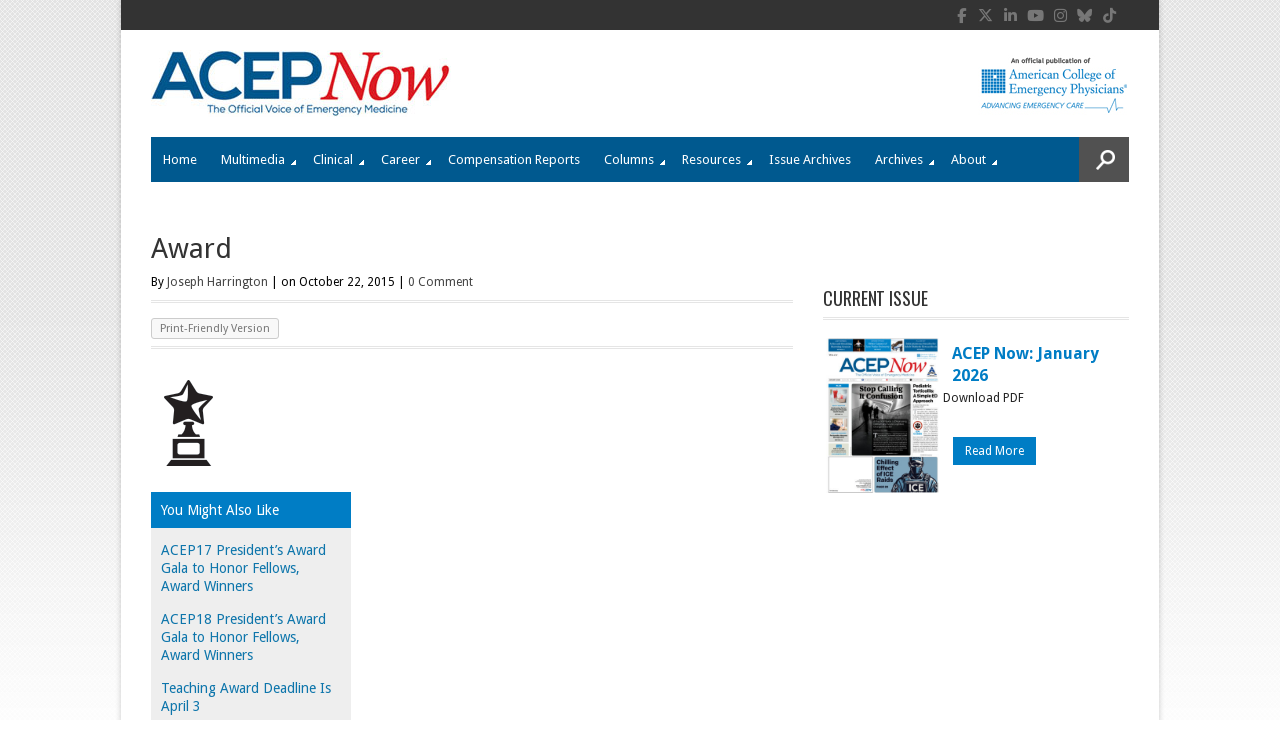

--- FILE ---
content_type: text/html; charset=utf-8
request_url: https://www.google.com/recaptcha/api2/aframe
body_size: 265
content:
<!DOCTYPE HTML><html><head><meta http-equiv="content-type" content="text/html; charset=UTF-8"></head><body><script nonce="ne8gVhW0rXnfbKE4bSThuA">/** Anti-fraud and anti-abuse applications only. See google.com/recaptcha */ try{var clients={'sodar':'https://pagead2.googlesyndication.com/pagead/sodar?'};window.addEventListener("message",function(a){try{if(a.source===window.parent){var b=JSON.parse(a.data);var c=clients[b['id']];if(c){var d=document.createElement('img');d.src=c+b['params']+'&rc='+(localStorage.getItem("rc::a")?sessionStorage.getItem("rc::b"):"");window.document.body.appendChild(d);sessionStorage.setItem("rc::e",parseInt(sessionStorage.getItem("rc::e")||0)+1);localStorage.setItem("rc::h",'1768930639100');}}}catch(b){}});window.parent.postMessage("_grecaptcha_ready", "*");}catch(b){}</script></body></html>